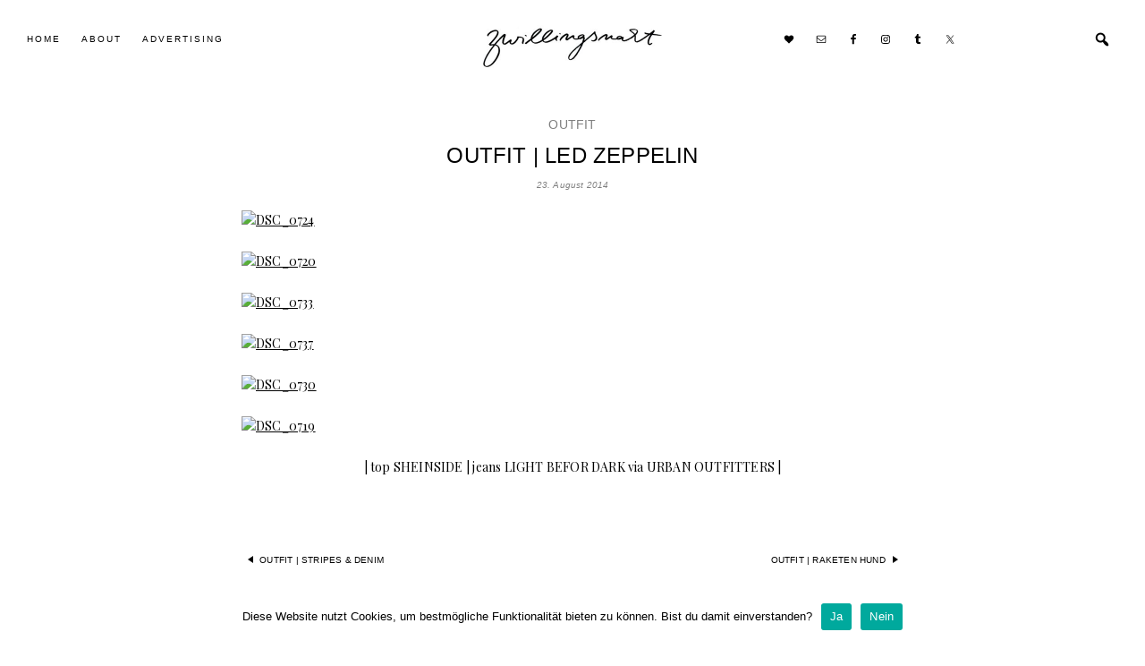

--- FILE ---
content_type: text/html; charset=UTF-8
request_url: http://zwillingsnaht.com/outfit-led-zeppelin/
body_size: 42005
content:
<!DOCTYPE html>
<html lang="de">
<head>
<meta charset="UTF-8">
<meta name="viewport" content="width=device-width, initial-scale=1">
<link rel="profile" href="http://gmpg.org/xfn/11">
<link rel="pingback" href="http://zwillingsnaht.com/xmlrpc.php">

<meta name='robots' content='index, follow, max-image-preview:large, max-snippet:-1, max-video-preview:-1' />
	<style>img:is([sizes="auto" i], [sizes^="auto," i]) { contain-intrinsic-size: 3000px 1500px }</style>
	
	<!-- This site is optimized with the Yoast SEO plugin v25.4 - https://yoast.com/wordpress/plugins/seo/ -->
	<title>Outfit | Led Zeppelin - zwillingsnaht</title>
	<link rel="canonical" href="http://zwillingsnaht.com/outfit-led-zeppelin/" />
	<meta property="og:locale" content="de_DE" />
	<meta property="og:type" content="article" />
	<meta property="og:title" content="Outfit | Led Zeppelin - zwillingsnaht" />
	<meta property="og:description" content="&nbsp;|&nbsp;top&nbsp;SHEINSIDE&nbsp;|&nbsp;jeans&nbsp;LIGHT BEFOR DARK via URBAN OUTFITTERS&nbsp;|&nbsp;" />
	<meta property="og:url" content="http://zwillingsnaht.com/outfit-led-zeppelin/" />
	<meta property="og:site_name" content="zwillingsnaht" />
	<meta property="article:publisher" content="https://www.facebook.com/Zwillingsnaht" />
	<meta property="article:published_time" content="2014-08-23T07:43:00+00:00" />
	<meta property="og:image" content="http://zwillingsnaht.com/wp-content/uploads/2018/04/14791017117_8a849044e9_o.jpg" />
	<meta property="og:image:width" content="700" />
	<meta property="og:image:height" content="469" />
	<meta property="og:image:type" content="image/jpeg" />
	<meta name="author" content="zwillingsnaht" />
	<meta name="twitter:card" content="summary_large_image" />
	<meta name="twitter:creator" content="@zwillingsnaht" />
	<meta name="twitter:site" content="@zwillingsnaht" />
	<meta name="twitter:label1" content="Verfasst von" />
	<meta name="twitter:data1" content="zwillingsnaht" />
	<script type="application/ld+json" class="yoast-schema-graph">{"@context":"https://schema.org","@graph":[{"@type":"WebPage","@id":"http://zwillingsnaht.com/outfit-led-zeppelin/","url":"http://zwillingsnaht.com/outfit-led-zeppelin/","name":"Outfit | Led Zeppelin - zwillingsnaht","isPartOf":{"@id":"https://zwillingsnaht.com/#website"},"primaryImageOfPage":{"@id":"http://zwillingsnaht.com/outfit-led-zeppelin/#primaryimage"},"image":{"@id":"http://zwillingsnaht.com/outfit-led-zeppelin/#primaryimage"},"thumbnailUrl":"http://zwillingsnaht.com/wp-content/uploads/2018/04/14791017117_8a849044e9_o.jpg","datePublished":"2014-08-23T07:43:00+00:00","author":{"@id":"https://zwillingsnaht.com/#/schema/person/789acbb8c7d0ee0f786e608f8bcb7156"},"breadcrumb":{"@id":"http://zwillingsnaht.com/outfit-led-zeppelin/#breadcrumb"},"inLanguage":"de","potentialAction":[{"@type":"ReadAction","target":["http://zwillingsnaht.com/outfit-led-zeppelin/"]}]},{"@type":"ImageObject","inLanguage":"de","@id":"http://zwillingsnaht.com/outfit-led-zeppelin/#primaryimage","url":"http://zwillingsnaht.com/wp-content/uploads/2018/04/14791017117_8a849044e9_o.jpg","contentUrl":"http://zwillingsnaht.com/wp-content/uploads/2018/04/14791017117_8a849044e9_o.jpg","width":700,"height":469},{"@type":"BreadcrumbList","@id":"http://zwillingsnaht.com/outfit-led-zeppelin/#breadcrumb","itemListElement":[{"@type":"ListItem","position":1,"name":"Startseite","item":"https://zwillingsnaht.com/"},{"@type":"ListItem","position":2,"name":"Home","item":"https://zwillingsnaht.com/home/"},{"@type":"ListItem","position":3,"name":"Outfit | Led Zeppelin"}]},{"@type":"WebSite","@id":"https://zwillingsnaht.com/#website","url":"https://zwillingsnaht.com/","name":"zwillingsnaht","description":"","potentialAction":[{"@type":"SearchAction","target":{"@type":"EntryPoint","urlTemplate":"https://zwillingsnaht.com/?s={search_term_string}"},"query-input":{"@type":"PropertyValueSpecification","valueRequired":true,"valueName":"search_term_string"}}],"inLanguage":"de"},{"@type":"Person","@id":"https://zwillingsnaht.com/#/schema/person/789acbb8c7d0ee0f786e608f8bcb7156","name":"zwillingsnaht","image":{"@type":"ImageObject","inLanguage":"de","@id":"https://zwillingsnaht.com/#/schema/person/image/","url":"https://secure.gravatar.com/avatar/4babd38439d303aab1155882fbe6d12700f97679f3429be2801b93e05d388247?s=96&d=mm&r=g","contentUrl":"https://secure.gravatar.com/avatar/4babd38439d303aab1155882fbe6d12700f97679f3429be2801b93e05d388247?s=96&d=mm&r=g","caption":"zwillingsnaht"}}]}</script>
	<!-- / Yoast SEO plugin. -->


<link rel='dns-prefetch' href='//fonts.googleapis.com' />
<link rel="alternate" type="application/rss+xml" title="zwillingsnaht &raquo; Feed" href="http://zwillingsnaht.com/feed/" />
<script type="text/javascript">
/* <![CDATA[ */
window._wpemojiSettings = {"baseUrl":"https:\/\/s.w.org\/images\/core\/emoji\/16.0.1\/72x72\/","ext":".png","svgUrl":"https:\/\/s.w.org\/images\/core\/emoji\/16.0.1\/svg\/","svgExt":".svg","source":{"concatemoji":"http:\/\/zwillingsnaht.com\/wp-includes\/js\/wp-emoji-release.min.js?ver=6.8.3"}};
/*! This file is auto-generated */
!function(s,n){var o,i,e;function c(e){try{var t={supportTests:e,timestamp:(new Date).valueOf()};sessionStorage.setItem(o,JSON.stringify(t))}catch(e){}}function p(e,t,n){e.clearRect(0,0,e.canvas.width,e.canvas.height),e.fillText(t,0,0);var t=new Uint32Array(e.getImageData(0,0,e.canvas.width,e.canvas.height).data),a=(e.clearRect(0,0,e.canvas.width,e.canvas.height),e.fillText(n,0,0),new Uint32Array(e.getImageData(0,0,e.canvas.width,e.canvas.height).data));return t.every(function(e,t){return e===a[t]})}function u(e,t){e.clearRect(0,0,e.canvas.width,e.canvas.height),e.fillText(t,0,0);for(var n=e.getImageData(16,16,1,1),a=0;a<n.data.length;a++)if(0!==n.data[a])return!1;return!0}function f(e,t,n,a){switch(t){case"flag":return n(e,"\ud83c\udff3\ufe0f\u200d\u26a7\ufe0f","\ud83c\udff3\ufe0f\u200b\u26a7\ufe0f")?!1:!n(e,"\ud83c\udde8\ud83c\uddf6","\ud83c\udde8\u200b\ud83c\uddf6")&&!n(e,"\ud83c\udff4\udb40\udc67\udb40\udc62\udb40\udc65\udb40\udc6e\udb40\udc67\udb40\udc7f","\ud83c\udff4\u200b\udb40\udc67\u200b\udb40\udc62\u200b\udb40\udc65\u200b\udb40\udc6e\u200b\udb40\udc67\u200b\udb40\udc7f");case"emoji":return!a(e,"\ud83e\udedf")}return!1}function g(e,t,n,a){var r="undefined"!=typeof WorkerGlobalScope&&self instanceof WorkerGlobalScope?new OffscreenCanvas(300,150):s.createElement("canvas"),o=r.getContext("2d",{willReadFrequently:!0}),i=(o.textBaseline="top",o.font="600 32px Arial",{});return e.forEach(function(e){i[e]=t(o,e,n,a)}),i}function t(e){var t=s.createElement("script");t.src=e,t.defer=!0,s.head.appendChild(t)}"undefined"!=typeof Promise&&(o="wpEmojiSettingsSupports",i=["flag","emoji"],n.supports={everything:!0,everythingExceptFlag:!0},e=new Promise(function(e){s.addEventListener("DOMContentLoaded",e,{once:!0})}),new Promise(function(t){var n=function(){try{var e=JSON.parse(sessionStorage.getItem(o));if("object"==typeof e&&"number"==typeof e.timestamp&&(new Date).valueOf()<e.timestamp+604800&&"object"==typeof e.supportTests)return e.supportTests}catch(e){}return null}();if(!n){if("undefined"!=typeof Worker&&"undefined"!=typeof OffscreenCanvas&&"undefined"!=typeof URL&&URL.createObjectURL&&"undefined"!=typeof Blob)try{var e="postMessage("+g.toString()+"("+[JSON.stringify(i),f.toString(),p.toString(),u.toString()].join(",")+"));",a=new Blob([e],{type:"text/javascript"}),r=new Worker(URL.createObjectURL(a),{name:"wpTestEmojiSupports"});return void(r.onmessage=function(e){c(n=e.data),r.terminate(),t(n)})}catch(e){}c(n=g(i,f,p,u))}t(n)}).then(function(e){for(var t in e)n.supports[t]=e[t],n.supports.everything=n.supports.everything&&n.supports[t],"flag"!==t&&(n.supports.everythingExceptFlag=n.supports.everythingExceptFlag&&n.supports[t]);n.supports.everythingExceptFlag=n.supports.everythingExceptFlag&&!n.supports.flag,n.DOMReady=!1,n.readyCallback=function(){n.DOMReady=!0}}).then(function(){return e}).then(function(){var e;n.supports.everything||(n.readyCallback(),(e=n.source||{}).concatemoji?t(e.concatemoji):e.wpemoji&&e.twemoji&&(t(e.twemoji),t(e.wpemoji)))}))}((window,document),window._wpemojiSettings);
/* ]]> */
</script>
<style id='wp-emoji-styles-inline-css' type='text/css'>

	img.wp-smiley, img.emoji {
		display: inline !important;
		border: none !important;
		box-shadow: none !important;
		height: 1em !important;
		width: 1em !important;
		margin: 0 0.07em !important;
		vertical-align: -0.1em !important;
		background: none !important;
		padding: 0 !important;
	}
</style>
<link rel='stylesheet' id='wp-block-library-css' href='http://zwillingsnaht.com/wp-includes/css/dist/block-library/style.min.css?ver=6.8.3' type='text/css' media='all' />
<style id='classic-theme-styles-inline-css' type='text/css'>
/*! This file is auto-generated */
.wp-block-button__link{color:#fff;background-color:#32373c;border-radius:9999px;box-shadow:none;text-decoration:none;padding:calc(.667em + 2px) calc(1.333em + 2px);font-size:1.125em}.wp-block-file__button{background:#32373c;color:#fff;text-decoration:none}
</style>
<style id='global-styles-inline-css' type='text/css'>
:root{--wp--preset--aspect-ratio--square: 1;--wp--preset--aspect-ratio--4-3: 4/3;--wp--preset--aspect-ratio--3-4: 3/4;--wp--preset--aspect-ratio--3-2: 3/2;--wp--preset--aspect-ratio--2-3: 2/3;--wp--preset--aspect-ratio--16-9: 16/9;--wp--preset--aspect-ratio--9-16: 9/16;--wp--preset--color--black: #000000;--wp--preset--color--cyan-bluish-gray: #abb8c3;--wp--preset--color--white: #ffffff;--wp--preset--color--pale-pink: #f78da7;--wp--preset--color--vivid-red: #cf2e2e;--wp--preset--color--luminous-vivid-orange: #ff6900;--wp--preset--color--luminous-vivid-amber: #fcb900;--wp--preset--color--light-green-cyan: #7bdcb5;--wp--preset--color--vivid-green-cyan: #00d084;--wp--preset--color--pale-cyan-blue: #8ed1fc;--wp--preset--color--vivid-cyan-blue: #0693e3;--wp--preset--color--vivid-purple: #9b51e0;--wp--preset--gradient--vivid-cyan-blue-to-vivid-purple: linear-gradient(135deg,rgba(6,147,227,1) 0%,rgb(155,81,224) 100%);--wp--preset--gradient--light-green-cyan-to-vivid-green-cyan: linear-gradient(135deg,rgb(122,220,180) 0%,rgb(0,208,130) 100%);--wp--preset--gradient--luminous-vivid-amber-to-luminous-vivid-orange: linear-gradient(135deg,rgba(252,185,0,1) 0%,rgba(255,105,0,1) 100%);--wp--preset--gradient--luminous-vivid-orange-to-vivid-red: linear-gradient(135deg,rgba(255,105,0,1) 0%,rgb(207,46,46) 100%);--wp--preset--gradient--very-light-gray-to-cyan-bluish-gray: linear-gradient(135deg,rgb(238,238,238) 0%,rgb(169,184,195) 100%);--wp--preset--gradient--cool-to-warm-spectrum: linear-gradient(135deg,rgb(74,234,220) 0%,rgb(151,120,209) 20%,rgb(207,42,186) 40%,rgb(238,44,130) 60%,rgb(251,105,98) 80%,rgb(254,248,76) 100%);--wp--preset--gradient--blush-light-purple: linear-gradient(135deg,rgb(255,206,236) 0%,rgb(152,150,240) 100%);--wp--preset--gradient--blush-bordeaux: linear-gradient(135deg,rgb(254,205,165) 0%,rgb(254,45,45) 50%,rgb(107,0,62) 100%);--wp--preset--gradient--luminous-dusk: linear-gradient(135deg,rgb(255,203,112) 0%,rgb(199,81,192) 50%,rgb(65,88,208) 100%);--wp--preset--gradient--pale-ocean: linear-gradient(135deg,rgb(255,245,203) 0%,rgb(182,227,212) 50%,rgb(51,167,181) 100%);--wp--preset--gradient--electric-grass: linear-gradient(135deg,rgb(202,248,128) 0%,rgb(113,206,126) 100%);--wp--preset--gradient--midnight: linear-gradient(135deg,rgb(2,3,129) 0%,rgb(40,116,252) 100%);--wp--preset--font-size--small: 13px;--wp--preset--font-size--medium: 20px;--wp--preset--font-size--large: 36px;--wp--preset--font-size--x-large: 42px;--wp--preset--spacing--20: 0.44rem;--wp--preset--spacing--30: 0.67rem;--wp--preset--spacing--40: 1rem;--wp--preset--spacing--50: 1.5rem;--wp--preset--spacing--60: 2.25rem;--wp--preset--spacing--70: 3.38rem;--wp--preset--spacing--80: 5.06rem;--wp--preset--shadow--natural: 6px 6px 9px rgba(0, 0, 0, 0.2);--wp--preset--shadow--deep: 12px 12px 50px rgba(0, 0, 0, 0.4);--wp--preset--shadow--sharp: 6px 6px 0px rgba(0, 0, 0, 0.2);--wp--preset--shadow--outlined: 6px 6px 0px -3px rgba(255, 255, 255, 1), 6px 6px rgba(0, 0, 0, 1);--wp--preset--shadow--crisp: 6px 6px 0px rgba(0, 0, 0, 1);}:where(.is-layout-flex){gap: 0.5em;}:where(.is-layout-grid){gap: 0.5em;}body .is-layout-flex{display: flex;}.is-layout-flex{flex-wrap: wrap;align-items: center;}.is-layout-flex > :is(*, div){margin: 0;}body .is-layout-grid{display: grid;}.is-layout-grid > :is(*, div){margin: 0;}:where(.wp-block-columns.is-layout-flex){gap: 2em;}:where(.wp-block-columns.is-layout-grid){gap: 2em;}:where(.wp-block-post-template.is-layout-flex){gap: 1.25em;}:where(.wp-block-post-template.is-layout-grid){gap: 1.25em;}.has-black-color{color: var(--wp--preset--color--black) !important;}.has-cyan-bluish-gray-color{color: var(--wp--preset--color--cyan-bluish-gray) !important;}.has-white-color{color: var(--wp--preset--color--white) !important;}.has-pale-pink-color{color: var(--wp--preset--color--pale-pink) !important;}.has-vivid-red-color{color: var(--wp--preset--color--vivid-red) !important;}.has-luminous-vivid-orange-color{color: var(--wp--preset--color--luminous-vivid-orange) !important;}.has-luminous-vivid-amber-color{color: var(--wp--preset--color--luminous-vivid-amber) !important;}.has-light-green-cyan-color{color: var(--wp--preset--color--light-green-cyan) !important;}.has-vivid-green-cyan-color{color: var(--wp--preset--color--vivid-green-cyan) !important;}.has-pale-cyan-blue-color{color: var(--wp--preset--color--pale-cyan-blue) !important;}.has-vivid-cyan-blue-color{color: var(--wp--preset--color--vivid-cyan-blue) !important;}.has-vivid-purple-color{color: var(--wp--preset--color--vivid-purple) !important;}.has-black-background-color{background-color: var(--wp--preset--color--black) !important;}.has-cyan-bluish-gray-background-color{background-color: var(--wp--preset--color--cyan-bluish-gray) !important;}.has-white-background-color{background-color: var(--wp--preset--color--white) !important;}.has-pale-pink-background-color{background-color: var(--wp--preset--color--pale-pink) !important;}.has-vivid-red-background-color{background-color: var(--wp--preset--color--vivid-red) !important;}.has-luminous-vivid-orange-background-color{background-color: var(--wp--preset--color--luminous-vivid-orange) !important;}.has-luminous-vivid-amber-background-color{background-color: var(--wp--preset--color--luminous-vivid-amber) !important;}.has-light-green-cyan-background-color{background-color: var(--wp--preset--color--light-green-cyan) !important;}.has-vivid-green-cyan-background-color{background-color: var(--wp--preset--color--vivid-green-cyan) !important;}.has-pale-cyan-blue-background-color{background-color: var(--wp--preset--color--pale-cyan-blue) !important;}.has-vivid-cyan-blue-background-color{background-color: var(--wp--preset--color--vivid-cyan-blue) !important;}.has-vivid-purple-background-color{background-color: var(--wp--preset--color--vivid-purple) !important;}.has-black-border-color{border-color: var(--wp--preset--color--black) !important;}.has-cyan-bluish-gray-border-color{border-color: var(--wp--preset--color--cyan-bluish-gray) !important;}.has-white-border-color{border-color: var(--wp--preset--color--white) !important;}.has-pale-pink-border-color{border-color: var(--wp--preset--color--pale-pink) !important;}.has-vivid-red-border-color{border-color: var(--wp--preset--color--vivid-red) !important;}.has-luminous-vivid-orange-border-color{border-color: var(--wp--preset--color--luminous-vivid-orange) !important;}.has-luminous-vivid-amber-border-color{border-color: var(--wp--preset--color--luminous-vivid-amber) !important;}.has-light-green-cyan-border-color{border-color: var(--wp--preset--color--light-green-cyan) !important;}.has-vivid-green-cyan-border-color{border-color: var(--wp--preset--color--vivid-green-cyan) !important;}.has-pale-cyan-blue-border-color{border-color: var(--wp--preset--color--pale-cyan-blue) !important;}.has-vivid-cyan-blue-border-color{border-color: var(--wp--preset--color--vivid-cyan-blue) !important;}.has-vivid-purple-border-color{border-color: var(--wp--preset--color--vivid-purple) !important;}.has-vivid-cyan-blue-to-vivid-purple-gradient-background{background: var(--wp--preset--gradient--vivid-cyan-blue-to-vivid-purple) !important;}.has-light-green-cyan-to-vivid-green-cyan-gradient-background{background: var(--wp--preset--gradient--light-green-cyan-to-vivid-green-cyan) !important;}.has-luminous-vivid-amber-to-luminous-vivid-orange-gradient-background{background: var(--wp--preset--gradient--luminous-vivid-amber-to-luminous-vivid-orange) !important;}.has-luminous-vivid-orange-to-vivid-red-gradient-background{background: var(--wp--preset--gradient--luminous-vivid-orange-to-vivid-red) !important;}.has-very-light-gray-to-cyan-bluish-gray-gradient-background{background: var(--wp--preset--gradient--very-light-gray-to-cyan-bluish-gray) !important;}.has-cool-to-warm-spectrum-gradient-background{background: var(--wp--preset--gradient--cool-to-warm-spectrum) !important;}.has-blush-light-purple-gradient-background{background: var(--wp--preset--gradient--blush-light-purple) !important;}.has-blush-bordeaux-gradient-background{background: var(--wp--preset--gradient--blush-bordeaux) !important;}.has-luminous-dusk-gradient-background{background: var(--wp--preset--gradient--luminous-dusk) !important;}.has-pale-ocean-gradient-background{background: var(--wp--preset--gradient--pale-ocean) !important;}.has-electric-grass-gradient-background{background: var(--wp--preset--gradient--electric-grass) !important;}.has-midnight-gradient-background{background: var(--wp--preset--gradient--midnight) !important;}.has-small-font-size{font-size: var(--wp--preset--font-size--small) !important;}.has-medium-font-size{font-size: var(--wp--preset--font-size--medium) !important;}.has-large-font-size{font-size: var(--wp--preset--font-size--large) !important;}.has-x-large-font-size{font-size: var(--wp--preset--font-size--x-large) !important;}
:where(.wp-block-post-template.is-layout-flex){gap: 1.25em;}:where(.wp-block-post-template.is-layout-grid){gap: 1.25em;}
:where(.wp-block-columns.is-layout-flex){gap: 2em;}:where(.wp-block-columns.is-layout-grid){gap: 2em;}
:root :where(.wp-block-pullquote){font-size: 1.5em;line-height: 1.6;}
</style>
<link rel='stylesheet' id='cookie-notice-front-css' href='http://zwillingsnaht.com/wp-content/plugins/cookie-notice2/css/front.min.css?ver=6.8.3' type='text/css' media='all' />
<link rel='stylesheet' id='dashicons-css' href='http://zwillingsnaht.com/wp-includes/css/dashicons.min.css?ver=6.8.3' type='text/css' media='all' />
<link rel='stylesheet' id='bbs-style-css' href='http://zwillingsnaht.com/wp-content/themes/zwillingsnaht/style.css?ver=6.8.3' type='text/css' media='all' />
<link rel='stylesheet' id='fonts-css' href='https://fonts.googleapis.com/css?family=Poppins%3A400%2C600%2C500%2C700%7CPlayfair+Display%3A400%2C400italic%2C700italic%2C700&#038;ver=6.8.3' type='text/css' media='all' />
<link rel='stylesheet' id='bbs-woocommerce-css' href='http://zwillingsnaht.com/wp-content/themes/zwillingsnaht/css/woocommerce.css?ver=6.8.3' type='text/css' media='all' />
<link rel='stylesheet' id='simple-social-icons-font-css' href='http://zwillingsnaht.com/wp-content/plugins/simple-social-icons/css/style.css?ver=3.0.2' type='text/css' media='all' />
<script type="text/javascript" id="cookie-notice-front-js-extra">
/* <![CDATA[ */
var cnArgs = {"ajaxUrl":"http:\/\/zwillingsnaht.com\/wp-admin\/admin-ajax.php","nonce":"29a1e62df2","hideEffect":"fade","position":"bottom","onScroll":"0","onScrollOffset":"100","onClick":"0","cookieName":"cookie_notice_accepted","cookieTime":"2592000","cookieTimeRejected":"2592000","cookiePath":"\/","cookieDomain":"","redirection":"1","cache":"0","refuse":"1","revokeCookies":"0","revokeCookiesOpt":"automatic","secure":"0","coronabarActive":"0"};
/* ]]> */
</script>
<script type="text/javascript" src="http://zwillingsnaht.com/wp-content/plugins/cookie-notice2/js/front.min.js?ver=1.3.2" id="cookie-notice-front-js"></script>
<script type="text/javascript" src="http://zwillingsnaht.com/wp-includes/js/jquery/jquery.min.js?ver=3.7.1" id="jquery-core-js"></script>
<script type="text/javascript" src="http://zwillingsnaht.com/wp-includes/js/jquery/jquery-migrate.min.js?ver=3.4.1" id="jquery-migrate-js"></script>
<script type="text/javascript" src="http://zwillingsnaht.com/wp-content/themes/zwillingsnaht/js/global.js?ver=1" id="bbs-global-js"></script>
<script type="text/javascript" src="http://zwillingsnaht.com/wp-content/themes/zwillingsnaht/js/headhesive.min.js?ver=1" id="headhesive-js"></script>
<script type="text/javascript" src="http://zwillingsnaht.com/wp-content/themes/zwillingsnaht/js/fitvids.js?ver=1" id="fitvids-js"></script>
<script></script><link rel="https://api.w.org/" href="http://zwillingsnaht.com/wp-json/" /><link rel="alternate" title="JSON" type="application/json" href="http://zwillingsnaht.com/wp-json/wp/v2/posts/2841" /><link rel="EditURI" type="application/rsd+xml" title="RSD" href="http://zwillingsnaht.com/xmlrpc.php?rsd" />
<meta name="generator" content="WordPress 6.8.3" />
<link rel='shortlink' href='http://zwillingsnaht.com/?p=2841' />
<link rel="alternate" title="oEmbed (JSON)" type="application/json+oembed" href="http://zwillingsnaht.com/wp-json/oembed/1.0/embed?url=http%3A%2F%2Fzwillingsnaht.com%2Foutfit-led-zeppelin%2F" />
<link rel="alternate" title="oEmbed (XML)" type="text/xml+oembed" href="http://zwillingsnaht.com/wp-json/oembed/1.0/embed?url=http%3A%2F%2Fzwillingsnaht.com%2Foutfit-led-zeppelin%2F&#038;format=xml" />
<!-- Analytics by WP Statistics - https://wp-statistics.com -->
<style type="text/css">

a,
.nav ul > li a,
.nav ul .current-menu-item > a,
.nav ul .sub-menu > li a {
    color: ;
}

a:hover,
.nav ul > li a:hover,
.nav ul .current-menu-item > a:hover,
.nav ul .sub-menu > li a:hover,
.nav ul .sub-menu .current-menu-item > a:hover {
    color: ;
}

.entry-title a,
.rpwe-title a {
	color: ;
}

.entry-title a:hover,
.rpwe-title a:hover {
	color: ;
}

button,
input[type="button"],
input[type="reset"],
input[type="submit"],
.button,
.woocommerce #respond input#submit,
.woocommerce a.button,
.woocommerce button.button,
.woocommerce input.button {
    background:  !important;
    color:  !important;
    border-color:  !important;
}

button:hover,
input:hover[type="button"],
input:hover[type="reset"],
input:hover[type="submit"],
.button:hover,
.woocommerce #respond input#submit:hover,
.woocommerce a.button:hover, .woocommerce button.button:hover,
.woocommerce input.button:hover {
    background:  !important;
    border-color:  !important;
}

input:focus,
textarea:focus {
    border-color: ;
}

.site-header .site-title a {
    color: ;
}

.site-header .nav ul > li > a,
.icon-responsive-nav {
    color: ;
}

.nav ul > li a:hover,
.nav ul .current-menu-item > a:hover,
.nav ul .sub-menu > li a:hover,
.nav ul .sub-menu .current-menu-item > a:hover {
    color: ;
}

</style><meta name="generator" content="Powered by WPBakery Page Builder - drag and drop page builder for WordPress."/>
<meta name="generator" content="Powered by Slider Revolution 6.7.35 - responsive, Mobile-Friendly Slider Plugin for WordPress with comfortable drag and drop interface." />
<script>function setREVStartSize(e){
			//window.requestAnimationFrame(function() {
				window.RSIW = window.RSIW===undefined ? window.innerWidth : window.RSIW;
				window.RSIH = window.RSIH===undefined ? window.innerHeight : window.RSIH;
				try {
					var pw = document.getElementById(e.c).parentNode.offsetWidth,
						newh;
					pw = pw===0 || isNaN(pw) || (e.l=="fullwidth" || e.layout=="fullwidth") ? window.RSIW : pw;
					e.tabw = e.tabw===undefined ? 0 : parseInt(e.tabw);
					e.thumbw = e.thumbw===undefined ? 0 : parseInt(e.thumbw);
					e.tabh = e.tabh===undefined ? 0 : parseInt(e.tabh);
					e.thumbh = e.thumbh===undefined ? 0 : parseInt(e.thumbh);
					e.tabhide = e.tabhide===undefined ? 0 : parseInt(e.tabhide);
					e.thumbhide = e.thumbhide===undefined ? 0 : parseInt(e.thumbhide);
					e.mh = e.mh===undefined || e.mh=="" || e.mh==="auto" ? 0 : parseInt(e.mh,0);
					if(e.layout==="fullscreen" || e.l==="fullscreen")
						newh = Math.max(e.mh,window.RSIH);
					else{
						e.gw = Array.isArray(e.gw) ? e.gw : [e.gw];
						for (var i in e.rl) if (e.gw[i]===undefined || e.gw[i]===0) e.gw[i] = e.gw[i-1];
						e.gh = e.el===undefined || e.el==="" || (Array.isArray(e.el) && e.el.length==0)? e.gh : e.el;
						e.gh = Array.isArray(e.gh) ? e.gh : [e.gh];
						for (var i in e.rl) if (e.gh[i]===undefined || e.gh[i]===0) e.gh[i] = e.gh[i-1];
											
						var nl = new Array(e.rl.length),
							ix = 0,
							sl;
						e.tabw = e.tabhide>=pw ? 0 : e.tabw;
						e.thumbw = e.thumbhide>=pw ? 0 : e.thumbw;
						e.tabh = e.tabhide>=pw ? 0 : e.tabh;
						e.thumbh = e.thumbhide>=pw ? 0 : e.thumbh;
						for (var i in e.rl) nl[i] = e.rl[i]<window.RSIW ? 0 : e.rl[i];
						sl = nl[0];
						for (var i in nl) if (sl>nl[i] && nl[i]>0) { sl = nl[i]; ix=i;}
						var m = pw>(e.gw[ix]+e.tabw+e.thumbw) ? 1 : (pw-(e.tabw+e.thumbw)) / (e.gw[ix]);
						newh =  (e.gh[ix] * m) + (e.tabh + e.thumbh);
					}
					var el = document.getElementById(e.c);
					if (el!==null && el) el.style.height = newh+"px";
					el = document.getElementById(e.c+"_wrapper");
					if (el!==null && el) {
						el.style.height = newh+"px";
						el.style.display = "block";
					}
				} catch(e){
					console.log("Failure at Presize of Slider:" + e)
				}
			//});
		  };</script>
<noscript><style> .wpb_animate_when_almost_visible { opacity: 1; }</style></noscript><style id='custom-css-pro'>
@media only screen 
and (max-width : 736px) { 
    
    .top-menu .social-media-menu {
    right: 0px !important;
}

.sbi_photo.sbi_imgLiquid_bgSize.sbi_imgLiquid_ready {
    height: 20vh !important;
}

#sb_instagram.sbi_col_10 #sbi_images .sbi_item, #sb_instagram.sbi_col_3 #sbi_images .sbi_item, #sb_instagram.sbi_col_4 #sbi_images .sbi_item, #sb_instagram.sbi_col_5 #sbi_images .sbi_item, #sb_instagram.sbi_col_6 #sbi_images .sbi_item, #sb_instagram.sbi_col_7 #sbi_images .sbi_item, #sb_instagram.sbi_col_8 #sbi_images .sbi_item, #sb_instagram.sbi_col_9 #sbi_images .sbi_item {
    height: auto !important;
    width: 33%;
}

.forcefullwidth_wrapper_tp_banner {
    margin-bottom: 50px !important;
}


}


html, body{
    background-color: #ffffff;
    font-family: 'Playfair Display', serif;
        letter-spacing: 0.2px;
}

.site-footer {
    background: #fff;
    margin: 0;
    color: #000;
}


.site-title a img {

    margin: 5px auto;
}

.entry-content img{
    width: 100%;
}


p a {
    color: #000;
    text-decoration: underline;
}

.shopthepost-widget {
    margin: 10px 0px 20px 0px;
}

.sd-social-icon .sd-content ul li.share-facebook[class*="share-"] a.sd-button{
    color: black !important;
}

.sd-social-icon .sd-content ul li.share-twitter[class*="share-"] a.sd-button{
    color: black !important;
}

.sd-social-icon .sd-content ul li.share-tumblr[class*="share-"] a.sd-button{
    color: black !important;
}

.sd-social-icon .sd-content ul li.share-pinterest[class*="share-"] a.sd-button{
    color: black !important;
}

.sd-social-icon .sd-content ul li.share-facebook[class*="share-"] a.sd-button{
    color: black !important;
}

#unterseite{
   width: 740px;
}

h1, h2, h3, h4, h5, h6 {
    font-weight: 400;
}
button, input[type="button"], input[type="reset"], input[type="submit"], .button, h1, h2, h3, h4, h5, h6, .entry-meta.cats-and-tags, .rpwe-time, .entry-footer, .nav > ul > li > a, .comment-meta, .site-info, .featured-widget .metaslider .caption, .nav-previous a, .nav-next a, .demo_store, .woocommerce-tabs .tabs li a, th{

      font-family: "Open Sans",sans-serif;

}

i {
    background: white !important;
}

.entry-meta.posted-on{
    font-size: 10px;
    
      font-family: "Open Sans",sans-serif;
}

.cat-links{
}

.titelfont{
        font-family: "Montserrat",sans-serif;
    font-weight: 600;
    background: #fff;
    border: 0px solid black;
    padding: 10px;
    color: black !important;
    font-size: 16px !important;
    
}

.site-footer a {
       text-decoration: underline;

    color: #000;
}

.site-container {
    max-width: 1950px;
}

button, input[type="button"], input[type="reset"], input[type="submit"], .button {
  
}

.tp-revslider-slidesli{
    filter: grayscale(100%);
}

.tp-revslider-slidesli:hover{
    filter: none !important;
}

.tp-revslider-slidesli.active-revslide{
    filter: grayscale(100%);
}

.tp-caption {
    padding: 3px 8px 3px 8px !important;
     font-family: "Open Sans",sans-serif;
}

.nav ul li a{
    letter-spacing: 2px;
}

.tags-links{
    display: none;
}

.tags-links {
    font-size: 11px;
    letter-spacing: 2px;
}

.wp-statistics-opt-out p {
    margin-bottom: 0px;
    padding-top: 5px;
}

#cookie-notice .button.bootstrap:focus, #cookie-notice .button.bootstrap:hover {
    color: #000;
    background-color: transparent;

}

#cookie-notice .button.bootstrap {
   
    color: #000;
    text-shadow: none;
    background-color: transparent;
   
    background-image: none;
   border: 0px;
    border-color: none;
    box-shadow: none;
   
    -webkit-border-radius: 0px;
    -moz-border-radius: 0px;
    border-radius: 0px;
}

.tp-revslider-slidesli.active-revslide:hover{
    filter: none !important;
}




.search-toggle form {
    top: 60px;
  
    right: 5px;
}

.title-area {

    padding: 15px 0px 15px 0px ;
}

.top-menu .social-media-menu {
    right: 200px;
}</style></head>

<body class="wp-singular post-template-default single single-post postid-2841 single-format-standard wp-theme-zwillingsnaht cookies-not-set wpb-js-composer js-comp-ver-8.3.1 vc_responsive">

	<div class="site-container">

		<header class="site-header top-menu" role="banner">
			<div class="nav"><ul id="menu-main" class="nav"><li id="menu-item-1148" class="menu-item menu-item-type-post_type menu-item-object-page current_page_parent menu-item-1148"><a href="http://zwillingsnaht.com/home/">Home</a></li>
<li id="menu-item-1149" class="menu-item menu-item-type-post_type menu-item-object-page menu-item-1149"><a href="http://zwillingsnaht.com/abou/">About</a></li>
<li id="menu-item-1150" class="menu-item menu-item-type-post_type menu-item-object-page menu-item-1150"><a href="http://zwillingsnaht.com/advertising/">Advertising</a></li>
</ul></div>			<div class="title-area">
				<h1 class="site-title">
					<a href="http://zwillingsnaht.com/" rel="home">
													<img
								src="http://zwillingsnaht.com/wp-content/uploads/2018/04/cropped-logo_2.jpg"
								width="400"
								height="140"
								line-height="140"
								alt=""
							>
											</a>
				</h1>
			</div>
							<div id="social-media-menu" class="social-media-menu widget-area">
					<div id="simple-social-icons-2" class="widget simple-social-icons"><ul class="aligncenter"><li class="ssi-bloglovin"><a href="https://www.bloglovin.com/blogs/zwillingsnaht-3875480" target="_blank" rel="noopener noreferrer"><svg role="img" class="social-bloglovin" aria-labelledby="social-bloglovin-2"><title id="social-bloglovin-2">Bloglovin</title><use xlink:href="http://zwillingsnaht.com/wp-content/plugins/simple-social-icons/symbol-defs.svg#social-bloglovin"></use></svg></a></li><li class="ssi-email"><a href="http://zwillingsnaht@googlemail.com" target="_blank" rel="noopener noreferrer"><svg role="img" class="social-email" aria-labelledby="social-email-2"><title id="social-email-2">E-Mail</title><use xlink:href="http://zwillingsnaht.com/wp-content/plugins/simple-social-icons/symbol-defs.svg#social-email"></use></svg></a></li><li class="ssi-facebook"><a href="https://www.facebook.com/Zwillingsnaht" target="_blank" rel="noopener noreferrer"><svg role="img" class="social-facebook" aria-labelledby="social-facebook-2"><title id="social-facebook-2">Facebook</title><use xlink:href="http://zwillingsnaht.com/wp-content/plugins/simple-social-icons/symbol-defs.svg#social-facebook"></use></svg></a></li><li class="ssi-instagram"><a href="https://www.instagram.com/zwillingsnaht/" target="_blank" rel="noopener noreferrer"><svg role="img" class="social-instagram" aria-labelledby="social-instagram-2"><title id="social-instagram-2">Instagram</title><use xlink:href="http://zwillingsnaht.com/wp-content/plugins/simple-social-icons/symbol-defs.svg#social-instagram"></use></svg></a></li><li class="ssi-tumblr"><a href="http://zwillingsnaht.tumblr.com" target="_blank" rel="noopener noreferrer"><svg role="img" class="social-tumblr" aria-labelledby="social-tumblr-2"><title id="social-tumblr-2">Tumblr</title><use xlink:href="http://zwillingsnaht.com/wp-content/plugins/simple-social-icons/symbol-defs.svg#social-tumblr"></use></svg></a></li><li class="ssi-twitter"><a href="https://twitter.com/zwillingsnaht" target="_blank" rel="noopener noreferrer"><svg role="img" class="social-twitter" aria-labelledby="social-twitter-2"><title id="social-twitter-2">Twitter</title><use xlink:href="http://zwillingsnaht.com/wp-content/plugins/simple-social-icons/symbol-defs.svg#social-twitter"></use></svg></a></li></ul></div>				</div><!-- #social-media-menu -->
						<div class="search-toggle">
				<i class="dashicons dashicons-search"></i>
				<form role="search" method="get" class="search-form" action="http://zwillingsnaht.com/">
				<label>
					<span class="screen-reader-text">Suche nach:</span>
					<input type="search" class="search-field" placeholder="Suchen …" value="" name="s" />
				</label>
				<input type="submit" class="search-submit" value="Suchen" />
			</form>			</div>
		</header><!-- #masthead -->

		
		<div class="site-inner">
			<div class="wrap">
	<div id="primary" class="content-area full-width-content">
		<main id="main" class="site-main" role="main">

		
			
<article id="post-2841" class="post-2841 post type-post status-publish format-standard has-post-thumbnail hentry category-outfit">
	<header class="entry-header">
		<div class="entry-meta cats-and-tags">
			<span class="cat-links"><a href="http://zwillingsnaht.com/category/outfit/" rel="category tag">outfit</a></span>		</div><!-- .entry-meta -->

		<h1 class="entry-title">Outfit | Led Zeppelin</h1>
		<div class="entry-meta posted-on">
			<span class="posted-on"><a href="http://zwillingsnaht.com/outfit-led-zeppelin/" rel="bookmark"><time class="entry-date published updated" datetime="2014-08-23T09:43:00+02:00">23. August 2014</time></a></span>		</div><!-- .entry-meta -->
	</header><!-- .entry-header -->

	<div class="entry-content">
		<p><a href="https://www.flickr.com/photos/jil_jana_zwillingsnaht/14791017117" title="DSC_0724 by Zwillings Naht, on Flickr"><img fetchpriority="high" decoding="async" alt="DSC_0724" height="469" src="https://farm6.staticflickr.com/5573/14791017117_8a849044e9_o.jpg" width="700" /></a></p>
<p><a href="https://www.flickr.com/photos/jil_jana_zwillingsnaht/14791017087" title="DSC_0720 by Zwillings Naht, on Flickr"><img decoding="async" alt="DSC_0720" height="1046" src="https://farm4.staticflickr.com/3860/14791017087_0ffa105b52_o.jpg" width="700" /></a></p>
<p><a href="https://www.flickr.com/photos/jil_jana_zwillingsnaht/14790883869" title="DSC_0733 by Zwillings Naht, on Flickr"><img decoding="async" alt="DSC_0733" height="469" src="https://farm6.staticflickr.com/5579/14790883869_b873f99d6a_o.jpg" width="700" /></a></p>
<p><a href="https://www.flickr.com/photos/jil_jana_zwillingsnaht/14977553475" title="DSC_0737 by Zwillings Naht, on Flickr"><img loading="lazy" decoding="async" alt="DSC_0737" height="469" src="https://farm4.staticflickr.com/3848/14977553475_0c259dfaff_o.jpg" width="700" /></a></p>
<p><a href="https://www.flickr.com/photos/jil_jana_zwillingsnaht/14790890210" title="DSC_0730 by Zwillings Naht, on Flickr"><img loading="lazy" decoding="async" alt="DSC_0730" height="469" src="https://farm6.staticflickr.com/5584/14790890210_b1fba4068d_o.jpg" width="700" /></a></p>
<p><a href="https://www.flickr.com/photos/jil_jana_zwillingsnaht/14790966288" title="DSC_0719 by Zwillings Naht, on Flickr"><img loading="lazy" decoding="async" alt="DSC_0719" height="523" src="https://farm4.staticflickr.com/3851/14790966288_3a14c83b7f_o.jpg" width="700" /></a></p>
<div style="text-align: center;">&nbsp;<span style="background-color: white; color: black;">|&nbsp;</span>top&nbsp;<a href="http://www.sheinside.com/Grey-Sleeveless-Angel-Print-Loose-T-Shirt-p-177416-cat-1738.html">SHEINSIDE</a>&nbsp;<span style="background-color: white; color: black;">|&nbsp;</span><span style="background-color: white;">jeans&nbsp;</span><a href="http://rstyle.me/n/nxt2444pw">LIGHT BEFOR DARK via URBAN OUTFITTERS</a>&nbsp;<span style="background-color: white; color: black;">|&nbsp;</span></div>
<p></p>

			</div><!-- .entry-content -->

</article><!-- #post-## -->

<script>
jQuery(".sharedaddy.sd-sharing-enabled").insertAfter(".td-widget");
</script>
			
	<nav class="navigation post-navigation" aria-label="Beiträge">
		<h2 class="screen-reader-text">Beitrags-Navigation</h2>
		<div class="nav-links"><div class="nav-previous"><a href="http://zwillingsnaht.com/outfit-stripes-denim/" rel="prev">Outfit | Stripes &#038; Denim</a></div><div class="nav-next"><a href="http://zwillingsnaht.com/outfit-raketen-hund/" rel="next">Outfit | Raketen Hund</a></div></div>
	</nav>
			
		
		</main><!-- #main -->
	</div><!-- #primary -->

		</div><!-- .wrap -->
		</div><!-- .site-inner -->

		
		<footer id="colophon" class="site-footer" role="contentinfo">
			<div class="wrap">

				
				<div class="">
					<p class="site-info">&copy; Copyright 2025 by zwillingsnaht. Design by Simon Schuberth. All Rights Reserved. | <a href="https://zwillingsnaht.com/impressum/">IMPRESSUM</a> | <a href="https://zwillingsnaht.com/datenschutz/">Datenschutz</a> </p><!-- .site-info -->
				</div>
			</div>
		</footer><!-- #colophon -->

	
		<script>
			window.RS_MODULES = window.RS_MODULES || {};
			window.RS_MODULES.modules = window.RS_MODULES.modules || {};
			window.RS_MODULES.waiting = window.RS_MODULES.waiting || [];
			window.RS_MODULES.defered = true;
			window.RS_MODULES.moduleWaiting = window.RS_MODULES.moduleWaiting || {};
			window.RS_MODULES.type = 'compiled';
		</script>
		<script type="speculationrules">
{"prefetch":[{"source":"document","where":{"and":[{"href_matches":"\/*"},{"not":{"href_matches":["\/wp-*.php","\/wp-admin\/*","\/wp-content\/uploads\/*","\/wp-content\/*","\/wp-content\/plugins\/*","\/wp-content\/themes\/zwillingsnaht\/*","\/*\\?(.+)"]}},{"not":{"selector_matches":"a[rel~=\"nofollow\"]"}},{"not":{"selector_matches":".no-prefetch, .no-prefetch a"}}]},"eagerness":"conservative"}]}
</script>
<style type="text/css" media="screen">#simple-social-icons-2 ul li a, #simple-social-icons-2 ul li a:hover, #simple-social-icons-2 ul li a:focus { background-color: #ffffff !important; border-radius: 0px; color: #000000 !important; border: 0px #ffffff solid !important; font-size: 12px; padding: 6px; }  #simple-social-icons-2 ul li a:hover, #simple-social-icons-2 ul li a:focus { background-color: #ffffff !important; border-color: #ffffff !important; color: #555555 !important; }  #simple-social-icons-2 ul li a:focus { outline: 1px dotted #ffffff !important; }</style><link rel='stylesheet' id='rs-plugin-settings-css' href='//zwillingsnaht.com/wp-content/plugins/revslider/sr6/assets/css/rs6.css?ver=6.7.35' type='text/css' media='all' />
<style id='rs-plugin-settings-inline-css' type='text/css'>
#rs-demo-id {}
</style>
<script type="text/javascript" src="//zwillingsnaht.com/wp-content/plugins/revslider/sr6/assets/js/rbtools.min.js?ver=6.7.29" defer async id="tp-tools-js"></script>
<script type="text/javascript" src="//zwillingsnaht.com/wp-content/plugins/revslider/sr6/assets/js/rs6.min.js?ver=6.7.35" defer async id="revmin-js"></script>
<script type="text/javascript" src="http://zwillingsnaht.com/wp-content/themes/zwillingsnaht/js/navigation.js?ver=20120206" id="bbs-navigation-js"></script>
<script type="text/javascript" src="http://zwillingsnaht.com/wp-content/themes/zwillingsnaht/js/skip-link-focus-fix.js?ver=20130115" id="bbs-skip-link-focus-fix-js"></script>
<script></script>
		<!-- Cookie Notice plugin v1.3.2 by Digital Factory https://dfactory.eu/ -->
		<div id="cookie-notice" role="banner" class="cookie-notice-hidden cookie-revoke-hidden cn-position-bottom" aria-label="Cookie Notice" style="background-color: rgba(255,255,255,1);"><div class="cookie-notice-container" style="color: #000000;"><span id="cn-notice-text" class="cn-text-container">Diese Website nutzt Cookies, um bestmögliche Funktionalität bieten zu können. Bist du damit einverstanden?</span><span id="cn-notice-buttons" class="cn-buttons-container"><a href="#" id="cn-accept-cookie" data-cookie-set="accept" class="cn-set-cookie cn-button bootstrap" aria-label="Ja">Ja</a><a href="#" id="cn-refuse-cookie" data-cookie-set="refuse" class="cn-set-cookie cn-button bootstrap" aria-label="Nein">Nein</a></span><a href="javascript:void(0);" id="cn-close-notice" data-cookie-set="accept" class="cn-close-icon" aria-label="Ja"></a></div>
			
		</div>
		<!-- / Cookie Notice plugin -->
</div>



</body>
</html>

--- FILE ---
content_type: text/css
request_url: http://zwillingsnaht.com/wp-content/themes/zwillingsnaht/style.css?ver=6.8.3
body_size: 31379
content:
/*
	Theme Name: zwillingsnaht
	Theme URI: http://zwillingsnaht.com
	Author: Simon Schuberth
	Author URI: http://simonschuberth.de
	Description: Theme für Jil & Jana
	Version: 1.0.0
	License: GNU General Public License v2 or later
	License URI: http://www.gnu.org/licenses/gpl-2.0.html
	Text Domain: bbs

	Bloom Blog Shop is based on Underscores http://underscores.me/, (C) 2012-2015 Automattic, Inc.
	Underscores is distributed under the terms of the GNU GPL v2 or later.

*/


/* HTML 5 Reset
 * ========================================================================== */

/* Baseline Normalize - normalize.css v3.0.1 | MIT License | git.io/normalize */

html{font-family:sans-serif;-ms-text-size-adjust:100%;-webkit-text-size-adjust:100%}body{margin:0}article,aside,details,figcaption,figure,footer,header,hgroup,main,nav,section,summary{display:block}audio,canvas,progress,video{display:inline-block;vertical-align:baseline}audio:not([controls]){display:none;height:0}[hidden],template{display:none}a{background:0 0}a:active,a:hover{outline:0}abbr[title]{border-bottom:1px dotted}b,strong{font-weight:700}dfn{font-style:italic}h1{font-size:2em;margin:.67em 0}mark{background:#ff0;color:#000}small{font-size:80%}sub,sup{font-size:75%;line-height:0;position:relative;vertical-align:baseline}sup{top:-.5em}sub{bottom:-.25em}img{border:0}svg:not(:root){overflow:hidden}figure{margin:1em 40px}hr{-moz-box-sizing:content-box;box-sizing:content-box;height:0}pre{overflow:auto}code,kbd,pre,samp{font-family:monospace,monospace;font-size:1em}button,input,optgroup,select,textarea{color:inherit;font:inherit;margin:0}button{overflow:visible}button,select{text-transform:none}button,html input[type=button],input[type=reset],input[type=submit]{-webkit-appearance:button;cursor:pointer}button[disabled],html input[disabled]{cursor:default}button::-moz-focus-inner,input::-moz-focus-inner{border:0;padding:0}input{line-height:normal}input[type=checkbox],input[type=radio]{box-sizing:border-box;padding:0}input[type=number]::-webkit-inner-spin-button,input[type=number]::-webkit-outer-spin-button{height:auto}input[type=search]{-webkit-appearance:textfield;-moz-box-sizing:content-box;-webkit-box-sizing:content-box;box-sizing:content-box}input[type=search]::-webkit-search-cancel-button,input[type=search]::-webkit-search-decoration{-webkit-appearance:none}fieldset{border:1px solid silver;margin:0 2px;padding:.35em .625em .75em}legend{border:0;padding:0}textarea{overflow:auto}optgroup{font-weight:700}table{border-collapse:collapse;border-spacing:0}td,th{padding:0}


/* Box Sizing
 * ========================================================================== */

html,
input[type="search"] {
  box-sizing: border-box;
}

*, *:before, *:after {
  box-sizing: inherit;
}

/* Float Clearing
 * ========================================================================== */

.clear:before,
.clear:after,
.entry-content:before,
.entry-content:after,
.comment-content:before,
.comment-content:after,
.site-header:before,
.site-header:after,
.site-inner:before,
.site-inner:after,
.site-footer:before,
.site-footer:after,
.wrap:before,
.wrap:after,
.cf:before,
.cf:after {
	content: "";
	display: table;
}

.clear:after,
.entry-content:after,
.comment-content:after,
.site-header:after,
.site-inner:after,
.site-footer:after,
.wrap:after,
.cf:after {
	clear: both;
}

/* Utility
 * ========================================================================== */

.mobile-hide {
	visibility: hidden;
	clip: rect(0px, 0px, 0px, 0px);
	position: absolute;
	display: none;
}

.text-center {
	text-align: center;
}

.screen-reader-text {
	display: none;
}

@media only screen and (min-width: 767px) {
	.mobile-hide {
		visibility: visible;
		position: relative;
		display: block;
	}

	.mobile-show {
		visibility: hidden;
		clip: rect(0px, 0px, 0px, 0px);
		position: absolute;
	}
}

/* Typography
 * ========================================================================== */

/* Fonts */

body {
	font-family: "Georgia", "Times New Roman", Times, Serif;
}


.site-title {
	font-family: "Josefin Sans";
}

button,
input[type="button"],
input[type="reset"],
input[type="submit"],
.button,
h1,
h2,
h3,
h4,
h5,
h6,
.entry-meta.cats-and-tags,
.rpwe-time,
.entry-footer,
.nav > ul > li > a,
.comment-meta,
.site-info,
.featured-widget .metaslider .caption,
.nav-previous a, .nav-next a,
.demo_store,
.woocommerce-tabs .tabs li a,
th {
	font-family: "Poppins";
}

.site-title,
button,
input[type="button"],
input[type="reset"],
input[type="submit"],
.button,
.rpwe-time,
h1,
h2,
h3,
h4,
h5,
h6,
.entry-meta.cats-and-tags,
.entry-footer,
.nav > ul > li > a,
.comment-meta,
.site-info,
.nav-previous a, .nav-next a,
.demo_store,
.woocommerce-tabs .tabs li a,
th {
	font-weight: 400;
	text-transform: uppercase;
}

body {
	background-color: #f2f2f2;
	color: #000;
	font-size: 14px;
	font-weight: 400;
	line-height: 1.612;
	-webkit-font-smoothing: antialiased;
	-moz-osx-font-smoothing: grayscale;
}

ol,
ul {
	margin: 0;
	padding: 0;
}

li {
	list-style: none;
}

h1,
h2,
h3,
h4,
h5,
h6 {
	margin: 0 0 1em;
	font-weight: 700;
}

h1,
.entry-title {
	font-size: 24px;
}

h2 {
	font-size: 21px;
}

h3 {
	font-size: 18px;
}

h4 {
	font-size: 16px;
}

h5 {
	font-size: 14px;
}

h6,
input,
select,
textarea,
.rpwe-time,
.entry-footer,
.nav > ul > li > a,
.input-small,
code,
pre,
button,
input[type="button"],
input[type="reset"],
input[type="submit"],
.button,
.comment-meta,
.comment-reply-title small,
.widgettitle,
.widget-title,
.site-info  {
	font-size: 12px;
	font-weight: 500;
}

h6,
.entry-footer,
.wpcf7-form p {
	margin-top: 0;
	margin-bottom: 20px;
}


blockquote {
	font-style: italic;
}

p {
	margin: 0 0 1.612em;
	padding: 0;
}

.entry-content p {
	margin: 0 0 1.625em;
}

strong {
	font-weight: 700;
}

blockquote {
	font-size: 24px;
	font-weight: 300;
	margin: 24px 0;
}

blockquote p:last-of-type {
	margin: 0;
}

code,
pre {
	font-family: Monaco, Menlo, Consolas, "Courier New", monospace;
	color: #000;
	border: 1px solid #e1e1e8;
	background-color: #f7f7f9
}

code {
	padding: 2px 4px;
	white-space: nowrap;
}

pre {
	display: block;
	padding: 9.5px;
	margin: 0 0 10px;
	line-height: 18px;
	word-break: break-all;
	word-wrap: break-word;
	white-space: pre;
	white-space: pre-wrap;
}

pre code {
	padding: 0;
	color: inherit;
	white-space: pre;
	white-space: pre-wrap;
	background-color: transparent;
	border: 0;
}

cite {
	font-style: normal;
}

hr,
.clear-line {
	overflow: hidden;
	width: 100%;
	border: none;
	border-bottom: 1px solid #f2f2f2;
	margin: 0 0 40px;
	padding: 40px 0 0;
}

@media only screen and (min-width: 767px) {

	h1 {
		font-size: 24px;
	}

	h2 {
		font-size: 24px;
	}

	h5 {
		font-size: 14px;
	}
}


/* Links
 * ========================================================================== */

a {
	color: #000;
	text-decoration: none;
	outline: 0;
}

a:hover {
	color: #999;
}


/* Objects
 * ========================================================================== */

embed,
iframe,
img,
object,
video,
.wp-caption {
	max-width: 100%;
}

img {
	width: auto;
	height: auto;
	display: block;
	max-width: 100%;
}


/* Forms, Inputs & Buttons
 * ========================================================================== */

input,
select,
textarea {
	background-color: #fff;
	border: none;
	border: 1px solid #dcdcdc;
	color: #000;
	padding: 11px 16px;
	font-size: 12px;
	width: 100%;
	margin-bottom: 12px;
}

button,
.button,
input[type="button"],
input[type="reset"],
input[type="submit"],
input[type="password"],
input[type="text"],
input[type="search"],
input[type="email"] {
	appearance: none;
	-webkit-appearance: none;
	-moz-appearance: none;
}

input[type="checkbox"],
input[type="radio"] {
	margin-right: 10px;
	width: auto;
}

input:focus,
textarea:focus {
	outline: none;
	border-color: #000;
}

select.input-large {
	height: 54px;
	line-height: 54px;
	padding-top: 12px;
}

.input-small {
	padding: 5px 10px;
}

.field-wrap {
	text-align: left;
}

.ninja-forms-cont {
	max-width: 540px;
	margin: 0 auto;
	text-align: center;
}

::-moz-placeholder {
	color: #d8d8d8;
	opacity: 1;
}

::-ms-input-placeholder,
::-webkit-input-placeholder {
	color: #d8d8d8;
}

input:focus::-webkit-input-placeholder,
input:focus::-moz-placeholder,
input:focus:-ms-input-placeholder,
textarea:focus::-webkit-input-placeholder,
textarea:focus::-moz-placeholder,
textarea:focus:-ms-input-placeholder {
	color:transparent;
}

/* Buttons */

button,
input[type="button"],
input[type="reset"],
input[type="submit"],
.button {
	background-color: transparent;
	border: 1px solid #000;
	box-shadow: none;
	color: #000;
	cursor: pointer;
	display: inline-block;
	line-height: 1;
	outline: none;
	padding: 12px 16px;
	text-decoration: none;
	width: auto;
}

button:hover,
input:hover[type="button"],
input:hover[type="reset"],
input:hover[type="submit"],
.button:hover,
.button.button-border:hover {
	text-decoration: none;
	background-color: #000;
	border: 1px solid #000;
	color: #fff;
}

.button.button-border {
	background: transparent;
	background: rgba( 255, 255, 255, 0 );
	border: 1px solid #000;
	color: #000;
}

.page-header .button.button-border {
	border: 1px solid #fff;
	color: #fff;
}

.page-header .button.button-border:hover {
	background: #fff;
	border: 1px solid #fff;
	color: #000;
}

.button.full-width {
	display: block;
	width: 100%;
}

.button.full-width.tall {
  padding: 50px 12px;
  margin: 10px 0 30px;
  text-align: center;
}

input[type="search"]::-webkit-search-cancel-button,
input[type="search"]::-webkit-search-results-button {
	display: none;
}

.search-form {
	position: relative;
}

.search-form input[type="search"] {
	padding-right: 78px;
}

.search-form input[type="submit"] {
	position: absolute;
	right: 0;
	bottom: 0;
}


/* Gallery
 * ========================================================================== */

.gallery {
	margin: 0 auto 40px;
	overflow: hidden;
	width: 100%;
}

.gallery-item {
	float: left;
	margin: 10px 0 0;
	text-align: center;
}

.gallery-columns-2 .gallery-item {
	width: 50%;
}

.gallery-columns-3 .gallery-item {
	width: 33%;
}

.gallery-columns-4 .gallery-item {
	width: 25%;
}

.gallery-columns-5 .gallery-item {
	width: 20%;
}

.gallery-columns-6 .gallery-item {
	width: 16.6666%;
}

.gallery-columns-7 .gallery-item {
	width: 14.2857%;
}

.gallery-columns-8 .gallery-item {
	width: 12.5%;
}

.gallery-columns-9 .gallery-item {
	width: 11.1111%;
}

.gallery img {
	border: 2px solid #cfcfcf;
}

.gallery-caption {
	margin-left: 0;
}


/* Tables
 * ========================================================================== */

table {
  width: 100%;
	background-color: transparent;
	border-collapse: collapse;
	border-spacing: 0;
}

.table {
	width: 100%;
	margin-bottom: 20px;
}

.table th,
.table td {
	padding: 8px;
	line-height: 20px;
	text-align: left;
	vertical-align: top;
	border-top: 1px solid #ddd;
}

.table th {
	font-weight: bold;
}

.table thead th {
  vertical-align: bottom;
}

.table caption + thead tr:first-child th,
.table caption + thead tr:first-child td,
.table colgroup + thead tr:first-child th,
.table colgroup + thead tr:first-child td,
.table thead:first-child tr:first-child th,
.table thead:first-child tr:first-child td {
	border-top: 0;
}

.table tbody + tbody {
	border-top: 2px solid #ddd;
}

.table .table {
	background-color: #fff;
}

.table-condensed th,
.table-condensed td {
	padding: 4px 5px;
}

.table-bordered {
	border: 1px solid #ddd;
	border-collapse: separate;
	border-left: 0;
	border-radius: 4px;
}

.table-bordered th,
.table-bordered td {
  border-left: 1px solid #ddd;
}

.table-bordered caption + thead tr:first-child th,
.table-bordered caption + tbody tr:first-child th,
.table-bordered caption + tbody tr:first-child td,
.table-bordered colgroup + thead tr:first-child th,
.table-bordered colgroup + tbody tr:first-child th,
.table-bordered colgroup + tbody tr:first-child td,
.table-bordered thead:first-child tr:first-child th,
.table-bordered tbody:first-child tr:first-child th,
.table-bordered tbody:first-child tr:first-child td {
	border-top: 0;
}

.table-bordered thead:first-child tr:first-child > th:first-child,
.table-bordered tbody:first-child tr:first-child > td:first-child,
.table-bordered tbody:first-child tr:first-child > th:first-child {
	border-top-left-radius: 4px;
}

.table-bordered thead:first-child tr:first-child > th:last-child,
.table-bordered tbody:first-child tr:first-child > td:last-child,
.table-bordered tbody:first-child tr:first-child > th:last-child {
	border-top-right-radius: 4px;
}

.table-bordered thead:last-child tr:last-child > th:first-child,
.table-bordered tbody:last-child tr:last-child > td:first-child,
.table-bordered tbody:last-child tr:last-child > th:first-child,
.table-bordered tfoot:last-child tr:last-child > td:first-child,
.table-bordered tfoot:last-child tr:last-child > th:first-child {
	border-bottom-left-radius: 4px;
}

.table-bordered thead:last-child tr:last-child > th:last-child,
.table-bordered tbody:last-child tr:last-child > td:last-child,
.table-bordered tbody:last-child tr:last-child > th:last-child,
.table-bordered tfoot:last-child tr:last-child > td:last-child,
.table-bordered tfoot:last-child tr:last-child > th:last-child {
	border-bottom-right-radius: 4px;
}

.table-bordered tfoot + tbody:last-child tr:last-child td:first-child {
	border-bottom-left-radius: 0;
}

.table-bordered tfoot + tbody:last-child tr:last-child td:last-child {
	border-bottom-right-radius: 0;
}

.table-bordered caption + thead tr:first-child th:first-child,
.table-bordered caption + tbody tr:first-child td:first-child,
.table-bordered colgroup + thead tr:first-child th:first-child,
.table-bordered colgroup + tbody tr:first-child td:first-child {
	border-top-left-radius: 4px;
}

.table-bordered caption + thead tr:first-child th:last-child,
.table-bordered caption + tbody tr:first-child td:last-child,
.table-bordered colgroup + thead tr:first-child th:last-child,
.table-bordered colgroup + tbody tr:first-child td:last-child {
	border-top-right-radius: 4px;
}

.table-striped tbody > tr:nth-child(even) > td,
.table-striped tbody > tr:nth-child(even) > th {
	background-color: #f9f9f9;
}

.table-hover tbody tr:hover > td,
.table-hover tbody tr:hover > th {
	background-color: #f5f5f5;
}


/* Images
 * ========================================================================== */

.post-image {
	margin-bottom: 24px;
}

.alignleft .avatar {
	margin-right: 24px;
}

.alignright .avatar {
	margin-left: 24px;
}

img.centered,
.aligncenter {
	display: block;
	margin: 0 auto 24px;
}

img.alignnone {
	margin-bottom: 12px;
}

.alignleft {
	float: left;
	text-align: left;
}

.alignright {
	float: right;
}

img.alignleft,
.wp-caption.alignleft {
	margin: 0 24px 24px 0;
}

img.alignright,
.wp-caption.alignright {
	margin: 0 0 24px 24px;
}

.wp-caption-text {
	text-align: center;
}


/* Site Containers
 * ========================================================================== */

.site-container {
	overflow: hidden;
	max-width: 1650px;
	margin: 0 auto;
	position: relative;
	background: #fff;
}

.wrap {
	padding: 0 3%;
}

.site-inner {
	clear: both;
	padding: 40px 0 0;
}

.full-width-content.content-area {
	width: 100%;
}

@media only screen and (min-width: 1024px) {

	.wrap {
		margin: 0 auto;
		max-width: 1024px;
		padding: 0 40px;
	}

	.content-area {
		float: left;
		width: 67.5%;
	}

	.sidebar {
		float: right;
		width: 27.5%;
	}
}


/* Grid
 * ========================================================================== */

@media only screen and (min-width: 767px) {

	.bbs-grid,
	[class*="grid-"] {
		display: flex;
		flex-wrap: wrap;
	}

	.bbs-grid > *,
	[class*="grid-"] > * {
		align-self: stretch;
		align-content: center;
	}

	.equal-heights > * {
		display: flex;
		flex-wrap: wrap;
	}

	.equal-heights > * > * {
		align-self: center;
		flex-grow: 1;
		width: 100%;
	}

	.five-sixths,
	.four-sixths,
	.four-fifths,
	.one-fifth,
	.one-fourth,
	.one-half,
	.one-sixth,
	.one-third,
	.three-fourths,
	.three-fifths,
	.three-sixths,
	.two-fourths,
	.two-fifths,
	.two-sixths,
	.two-thirds,
	.rpwe-li {
		float: left;
		margin-left: 3.448275862069%;
	}

	.one-half,
	.three-sixths,
	.two-fourths {
		width: 48.275862068966%;
	}

	.one-third,
	.two-sixths,
	.rpwe-li {
		width: 31.034482758621%;
	}

	.four-sixths,
	.two-thirds {
		width: 65.51724137931%;
	}

	.one-fourth {
		width: 22.413793103448%;
	}

	.three-fourths {
		width: 74.137931034483%;
	}

	.one-fifth {
		width: 17.241379310345%;
	}

	.two-fifths {
		width: 37.931034482759%;
	}

	.three-fifths {
		width: 58.620689655172%;
	}

	.four-fifths {
		width: 79.310344827586%;
	}

	.one-sixth {
		width: 13.793103448276%;
	}

	.five-sixths {
		width: 82.758620689655%;
	}

	.first,
	.rpwe-li:first-child {
		clear: both;
		margin-left: 0;
	}
}

/* Site Header
 * ========================================================================== */

.site-header {
	padding: 30px 0 40px;
	position: relative;
	z-index: 2;
	clear: both;
}

.site-title {
	margin: 0;
	overflow: hidden;
	text-align: center;
	line-height: 80px;
}

.site-title a {
	color: #000;
	font-weight: 700;
	font-family: Playfair Display;
	text-transform: lowercase;
	font-style: italic;
}

.site-title a img {
  width: 200px;
  height: auto;
  max-width: 80%;
  margin: 9px auto;
}

@media only screen and (min-width: 767px) and (max-width: 1024px) {
	.title-area {
		margin-top: -50px;
	}
}

@media only screen and (max-width: 767px) {
	.site-title {
		position: absolute;
		left: 0;
		right: 0;
	}
}

/* Header Widget & Nav */

@media only screen and (min-width: 1024px) {

	.title-area {
		margin-top: 0;
	    position: absolute;
	    text-align: center;
	    left: 0;
	    right: 0;
	}

	.site-header {
		z-index: 3;
		position: relative;
	}

	.site-title {
		font-size: 50px;
	}
}

/* Top-Menu */

.top-menu {
	min-height: 80px;
	padding: 0 3%;
}

.top-menu .wrap {
	position: relative;
}

.top-menu .widget-area {
	line-height: 80px;
}

.search-toggle {
	width: 20px;
	position: absolute;
	right: 3%;
	left: auto;
	top: 15px;
}

.search-toggle.open {
	left: 40px;
	width: auto;
}

.search-toggle .dashicons {
	float: right;
	cursor: pointer;
	height: 42px;
	line-height: 42px;
	margin-top: 5px;
}

.search-toggle .dashicons:before {
	padding: 12px;
	margin-left: -12px;
}

.search-toggle form {
	position: absolute;
	top: 8px;
	left: 0;
	right: 34px;
	display: none;
}

.top-menu .social-media-menu .simple-social-icons ul.aligncenter li {
	margin-bottom: 0 !important;
}

@media only screen and (min-width: 767px) {

	.top-menu {
		padding: 0;
	}

	.search-toggle {
		top: 18px;
	}

	.search-toggle.open {
		left: 50%;
	}

	.top-menu .search-toggle .search-field {
		max-width: 300px;
		float: right;
	}

	.top-menu .social-media-menu {
		position: absolute;
		top: 5px;
		right: 70px;
	}
}

@media only screen and (max-width: 767px) {

	.top-menu {
		position: relative;
	}

	.top-menu .social-media-menu {
		position: fixed;
		bottom: 0;
		left: 0;
		top: auto;
		right: 0;
		text-align: center;
		background: #fff;
		z-index: 99;
		line-height: 50px;
	}
}

/* Headhesive */

.headhesive {
	display: none;
}

.woocommerce.woocommerce-demo-store .site-container {
  margin-top: 50px;
}

@media only screen and (min-width: 1024px) {

	.headhesive {
	  	position: fixed;
	  	margin: 0 auto !important;
	  	top: 0;
      left: 0;
      right: 0;
      max-width: 1650px;
      width: 100%;
	  	padding: 12px 0;
	  	line-height: 20px;
	  	display: block;
	  	background: rgba(255,255,255,1);
	  	transform: translateY(-100%);
	  	-webkit-transform: translateY(-100%);
	  	-moz-transform: translateY(-100%);
	  	transition: all 150ms ease-out;
	  	-webkit-transition: all 150ms ease-out;
	  	-moz-transition: all 150ms ease-out;
	  	z-index: 999;
	}

	.admin-bar .headhesive--stick {
		top: 32px;
	}

  .woocommerce.woocommerce-demo-store .headhesive--stick {
    top: 50px;
  }

  p.demo_store {
    background: #000 !important;
    display: none !important;
  }

  .woocommerce p.demo_store {
    display: block !important;
  }

  .woocommerce.woocommerce-demo-store.admin-bar .headhesive--stick {
    top: 82px;
  }

	.headhesive .search-toggle {
		top: 16px;
	}

	.headhesive--stick {
		padding: 0;
	  	transform: translateY(0%);
	  	-webkit-transform: translateY(0%);
	  	-moz-transform: translateY(0%);
	}

}

/* Navigation
 * ========================================================================== */

.nav {
	text-align: center;
	padding: 10px;
	float: left;
	position: relative;
	z-index: 2;
}

.nav ul li {
	display: inline-block;
	list-style: none;
	position: relative;
}

.nav ul li a {
	border: none;
	display: block;
	padding: 16px 10px;
	font-size: 10px;
	position: relative;
}

.nav ul li a:hover,
.nav ul li.current-menu-item > a,
.nav ul .sub-menu .current-menu-item > a:hover {
	text-decoration: none;
	color: #999;
}

.sub-menu a {
	font-style: italic;
	border-bottom: 1px solid #000;
}

@media only screen and (min-width: 767px) {

	.nav > ul .sub-menu {
		width: 200px;
		z-index: 99;
		background: #fff;
		border: 1px solid #000;
		opacity: 0;
		position: absolute;
		left: -9999px;
		text-align: left;
	}

	.nav > ul .menu-item:hover > .sub-menu {
		left: auto;
		opacity: 1;
	}

	.nav > ul > li.menu-item:hover > .sub-menu {
		left: 50%;
		margin-left: -100px;
    padding: 16px 0;
	}

	.nav > ul > .menu-item:hover > .sub-menu:before {
		content: " ";
		position: absolute;
		border-left: 1px solid #000;
		left: 50%;
		margin-left: -1px;
		top: -12px;
		width: 1px;
		height: 24px;
	}

	.nav > ul .sub-menu li {
		display: block;
		margin-bottom: -1px;
	}

	.nav > ul .sub-menu a {
		padding: 10px 20px;
		margin: 0 20px;
		text-align: center;
	}

	.nav > ul .sub-menu li:last-child > a {
		border-bottom: 0;
	}

	.nav > ul .sub-menu .sub-menu {
		margin: -36px 0 0 198px;
	}
}

/* Footer Navigation
 * ========================================================================== */

.nav.secondary {
  width: 100%;
  padding: 0;
}


/* Responsive Nav */

.icon-responsive-nav {
	display: none;
}

@media only screen and (max-width: 767px) {

	.icon-responsive-nav {
		display: block;
		width: 100%;
		padding: 16px;
		text-align: center;
		cursor: pointer;
	}

	.icon-responsive-nav:before {
		content: "\f333";
		display: inline-block;
		font: normal 30px/1 'dashicons';
		margin: 0;
		padding: 0;
		position: absolute;
		left: 0;
	}

	.icon-responsive-nav.open::before {
	  content: "\f335";
	}

	.responsive-nav .menu-item-has-children:before {
		content: "\f347";
		float: right;
		position: absolute;
		font: normal 16px/1 'dashicons';
		padding: 14px 8% 14px;
		right: 0;
		top: 0;
		text-align: right;
		z-index: 9999;
	}

	.responsive-nav .menu-open.menu-item-has-children:before {
		content: "\f343";
	}

	.responsive-nav .sub-menu {
		display: none;
	}

	.responsive-nav .sub-menu .sub-menu {
		margin: 0;
		padding: 0;
	}

	.responsive-nav {
		display: none;
		width: 100%;
		overflow: hidden;
		margin-top: 20px;
	}

	.responsive-nav li,
	.responsive-nav li a {
		display: block;
		width: 100%;
	}

	.responsive-nav li a {
		padding: 14px 0;
		margin: 0;
	}

	.responsive-nav li:last-child {
		margin-bottom: 0;
	}
}

/* Post Navigation */

.post-navigation,
.posts-navigation {
	margin: 20px 0;
	display: inline-block;
	width: 100%;
}

.nav-previous a,
.nav-next a {
	padding: 20px 0;
	display: block;
  font-size: 10px;
}

.nav-previous a:before,
.nav-next a:after {
	content: "\f139";
	font-family: Dashicons;
	font-size: 20px;
	display: inline-block;
	margin-top: -2px;
	vertical-align: middle;
}

.nav-previous a:before {
	content: "\f141";
}

.nav-links div {
	width: 50%;
	float: left;
}

.nav-links .nav-next {
	text-align: right;
	float: right;
}


/* Entries
 * ========================================================================== */

.hentry {
	margin-bottom: 1em;
}

.blog .hentry,
.sidebar .hentry,
.archive .hentry {
	margin-bottom: 40px;
}

.single .full-width-content,
.singular .full-width-content,
.search .full-width-content {
	max-width: 740px;
	margin: 0 auto;
	float: none;
}

.post .entry-header .entry-title {
	margin: 0;
}

.entry-content .attachment a,
.entry-content .gallery a {
	border: none;
}

.entry-content ol,
.entry p,
.entry-content p,
.author-box p,
.entry-content ul,
.entry-content .wp-video,
.entry-content .wp-audio-shortcode,
.entry-content .video-player,
.quote-caption {
	margin-bottom: 24px;
}

.entry-content ol,
.entry-content ul {
	margin-left: 40px;
}

.entry-content .gform_wrapper ul.gform_fields {
	margin: 0 0 30px;
}

.entry-content ol li {
	list-style-type: decimal;
}

.entry-content ul li {
	list-style-type: disc;
}

.entry-content ol ol,
.entry-content ul ul {
	margin-bottom: 0;
}

.entry-content ul.list-unstyled,
.entry-content ol.list-unstyled {
	margin-left: 20px;
}

.entry-content ul.list-unstyled > li,
.entry-content ol.list-unstyled > li,
.entry-content .gform_wrapper ul li {
	list-style: none;
}

.entry-meta {
	opacity: .5;
	margin-bottom: 20px;
}

.entry-meta.cats-and-tags {
	margin-bottom: 5px;
}

.entry-meta.posted-on {
	font-style: italic;
	margin: 6px 0 20px;
}

.entry-meta .entry-categories {
	display: inline-block;
}

.post-with-image {
	width: 100%;
	display: inline-block;
}

.post-with-image .featured-image {
	margin-bottom: 20px;
}

.post-with-image,
.page-title,
.entry-header {
	text-align: center;
}

@media only screen and (min-width: 767px) {

	.post-with-image {
		overflow: auto;
		padding: 60px 0;
	}

	.post-with-image:first-child {
		padding-top: 0;
	}

	.post-with-image .featured-image,
	.post-with-image article {
		width: 50%;
		float: left;
		margin-bottom: 0;
	}

	.post-with-image .featured-image {
		padding-left: 0px;
		padding-right: 35px;
	}

	.post-with-image:nth-child(even) .featured-image {
		padding-left: 35px;
		padding-right: 0px;
	}

	body .post-with-image article {
		border: 0 !important;
		margin: 0 !important;
		padding: 0 5% 0 5% !important;
	}

	.post-with-image:nth-child(even) .featured-image {
		margin-left: 50%;
	}

	.post-with-image:nth-child(even) article {
		margin-left: -100% !important;
		padding-right: 10% !important;
		padding-left: 0 !important;
	}

}

/* Archives
 */

.archive .entry-header {
  margin-top: 20px;
}

.archive .entry-header .entry-title {
  font-size: 16px;
}

/* Between Posts Widget
 * ========================================================================== */

.between-posts-widget {
	width: 100%;
	padding: 40px 0;
	margin: 40px auto;
	border-top: 1px solid #aaa;
	border-bottom: 1px solid #aaa;
}

.between-posts-widget {
	margin-bottom: 60px;
}

.between-posts-widget .flexslider-title {
	display: none;
	margin: 0;
}

.between-posts-widget .rpwe-block li {
	border: 0;
	text-align: center;
}

.between-posts-widget .rpwe-thumb {
	padding: 0 !important;
	border: 0 !important;
	margin-top: 12px !important;
}

.between-posts-widget .rpwe-block h3 {
	font-size: 16px !important;
	margin: 12px 0 0 !important;
  font-weight: 700 !important;
}

.between-posts-widget .flexslider-caption {
	position: absolute;
	width: 450px;
	line-height: 1.2;
	top: 50%;
	left: 50%;
	margin-top: -45px;
	margin-left: -225px;
	display: none;
	background: rgba(255,255,255,0.8);
	color: #000;
}

/* Comments
 * ========================================================================== */

.entry-comments,
.entry-pings {
	padding: 40px 0;
}

.comment-respond h3 {
	padding-top: 20px;
}

p.comment-meta,
.entry-comments .comment,
.entry-comments .comment-reply {
	margin-bottom: 40px;
}

.entry-comments .comment,
.entry-comments .comment-reply {
	padding: 20px 0 40px;
	border-bottom: 1px solid #f2f2f2;
}

.entry-comments .comment:last-child,
.entry-comments .comment-reply:last-child {
	padding-bottom: 0;
	border-bottom: 0;
}

.entry-comments .comment:last-child {
	margin-bottom: 0;
}

.comment-list .comment-respond {
	padding-left: 0;
}

.comment-meta {
	margin-bottom: 20px;
	clear: both;
}

.comment-header {
	line-height: 1;
}

.comment-author {
	margin: 6px 0 2px;
}

.comment-author span:first-of-type {
	font-weight: 700;
}

.comment-author .avatar {
	float: left;
	margin-right: 16px;
	margin-bottom: 16px;
	border-radius: 2px;
}

.comment-autor, .comment-meta a {
	text-transform: uppercase;
}

.comment-notes,
.entry-pings .reply {
	display: none;
}

p.comment-form-comment {
	margin-bottom: 20px;
}

.comment-list li {
	list-style-type: none;
}

/* Sidebars
 * ========================================================================== */

.sidebar .widget {
	margin-bottom: 40px;
	text-align: center;
}

.sidebar img {
	margin-bottom: 15px;
}

.sidebar .widget:last-child {
	border-bottom: 0;
}

.sidebar li {
	list-style-type: none;
}

.widgettitle,
.widget-title {
	text-align: center;
}

/* Jetpack
 * ========================================================================== */

.widget #subscribe-email input {
	width: 100%;
	padding: 12px 95px 10px 16px;
}

.jetpack_subscription_widget form {
	position: relative;
}

.jetpack_subscription_widget input[type="submit"] {
	position: absolute;
	right: 0;
	bottom: 0;
}

/* Jetpack Sharing */

body .sharedaddy .sd-content ul li a {
	border: 0 !important;
	box-shadow: none !important;
	background: 0 !important;
	padding: 0 !important;
	margin-right: 16px !important;
	width: 20px !important;
	overflow: hidden !important;
	white-space: nowrap;
}

body .sharedaddy .sd-content ul li a:hover {
	color: #000 !important;
}

body .sharedaddy .sd-content ul li a.sd-button {
	color: #000 !important;
}

body .sharedaddy .sd-content ul li a span {
	display: none;
}

body .sharedaddy {
    margin: 40px 0 0;
    text-align: center;
}

/* Featured Content */

.slide-image {
	padding: 0;
}

.featured-widget .metaslider .caption-wrap {
	opacity: 1;
	overflow: hidden;
    text-align: center;
    background: transparent;
}

.featured-widget .metaslider .caption {
	font-size: 16px;
	text-transform: uppercase;
	letter-spacing: 0.1em;
	text-shadow: 0 1px 10px rgba(0,0,0,0.5);
	line-height: 1.5em;
}

.slide-excerpt-border {
	border: 0;
	float: none;
	display: block;
	padding-bottom: 5px;
}

@media only screen and (min-width: 1024px) {

  .featured-widget {
  	 margin-bottom: 80px;
  }

	.featured-widget .metaslider .caption-wrap {
	    width: 500px;
	    bottom: 60px;
	    left: 50%;
	    margin-left: -250px;
	}

	.featured-widget .metaslider .caption {
		font-size: 21px;
	}

	.featured-widget {
		z-index: 2;
		position: relative;
	}

}



/* Instagram Widget
 * ========================================================================== */

.pllex-viewport li {
	position: relative;
}

.jr-insta-datacontainer {
    position: absolute;
    bottom: 10px;
    left: 0;
    right: 0;
    padding: 16px;
    background-color: rgba(255, 255, 255, 0.91);
    text-align: center;
}


/* Footer
 * ========================================================================== */

.footer-widgets {
	padding: 20px 0 0;
  margin-bottom: -6px;
}

.footer-widgets li {
	margin: 12px 0;
}

.footer-widgets,
.site-footer {
	text-align: center;
}

.site-footer {
  background: #000;
	margin: 0;
  color: #fff;
  padding-bottom: 40px;
}

.site-footer a {
  color: #fff;
}

.site-footer p {
	margin-bottom: 0;
}

.site-footer .site-info {
	padding-top: 25px;
	padding-bottom: 25px;
  font-size: 10px;
}

@media only screen and (min-width: 767px) {
  .site-footer {
    padding-bottom: 0;
  }
}


--- FILE ---
content_type: text/css
request_url: http://zwillingsnaht.com/wp-content/themes/zwillingsnaht/css/woocommerce.css?ver=6.8.3
body_size: 5651
content:
/* Single Product Page
---------------------------- */

.woocommerce #respond input#submit,
.woocommerce a.button,
.woocommerce button.button,
.woocommerce input.button {
  background-color: transparent !important;
  border: 1px solid #000 !important;
  border-radius: 0 !important;
  font-family: Poppins !important;
  font-weight: 400 !important;
  font-size: 12px !important;
  box-shadow: none !important;
  color: #000 !important;
  cursor: pointer !important;
  display: inline-block !important;
  line-height: 1 !important;
  outline: none !important;
  padding: 12px 16px !important;
  text-decoration: none !important;
  width: auto !important;
}


.woocommerce #respond input#submit:hover,
.woocommerce a.button:hover,
.woocommerce button.button:hover,
.woocommerce input.button:hover {
  text-decoration: none !important;
	background-color: #000 !important;
	border: 1px solid #000 !important;
	color: #fff !important;
}

.woocommerce #reviews h3 {
    margin-bottom: 10px;
    font-size: 18px;
}

.woocommerce #reviews #comments ol.commentlist li {
    list-style-type: none;
}

.woocommerce .meta strong {
    font-weight: lighter !important;
}

.woocommerce .meta {
    color: #000 !important;
    font-size: 14px !important;
    font-weight: lighter !important;
}

.woocommerce {
    line-height: 1.6em;
}

.woocommerce .quantity .qty {
  width: 50px;
  padding-right: 5px;
  padding-left: 5px;
  margin-top: -.01em !important;
}

.woocommerce div.product .woocommerce-tabs ul.tabs li:after, .woocommerce div.product .woocommerce-tabs ul.tabs li:before {
  display: none !important;
}

.woocommerce div.product .woocommerce-tabs ul.tabs li {
  border-radius: 0 !important;
}

.woocommerce div.product .woocommerce-tabs ul.tabs li a {
	font-size: 12px;
	font-weight: 400 !important;
	text-transform: uppercase;
}

.woocommerce .woocommerce-message::before,
.woocommerce .woocommerce-info::before,
.woocommerce div.product p.price,
.woocommerce div.product span.price,
.woocommerce ul.products li.product .price,
.woocommerce form .form-row .required {
	color: #000 !important;
}

.woocommerce div.product p.price {
  font-style: italic;
  font-size: 30px;
  margin-bottom: .5em;
  line-height: 1;
}

.single-product.woocommerce div.product p.price {
  font-size: 50px;
}

.woocommerce span.onsale {
    display: none !important;
}

.woocommerce-cart table.cart img {
	width: 100px !important;
}

.woocommerce ul.cart_list li,
.woocommerce ul.product_list_widget li,
.woocommerce-page ul.cart_list li,
.woocommerce-page ul.product_list_widget li {
	float: left;
	padding: 5px !important;
	width: 50%;
}

.woocommerce ul.cart_list li img, .woocommerce ul.product_list_widget li img {
	width: 100% !important;
}

.woocommerce-cart .entry-content p:first-child::first-letter,
.woocommerce-checkout .entry-content p:first-child::first-letter {
	 float: none;
    font-size: inherit;
    margin: 0;
    padding: 0;
}

.woocommerce-checkout #payment ul.payment_methods li {
	 list-style: none;
}

.woocommerce-page input[type="checkbox"],
.woocommerce-page input[type="radio"] {
	width: auto;
}

.woocommerce ul.products li.product .price del,
.woocommerce div.product p.price del,
.woocommerce div.product span.price del {
	display: inline !important;
}

.woocommerce #tab-description h2 {
    visibility: hidden;
    font-size: 0 !important;
    margin: 0 !important;
    padding: 0 !important;
}

.woocommerce #respond input#submit {
    width: 200px;
}

/**
 * Store demo
 */

p.demo_store {
  background: #000 !important;
  display: none !important;
}

.woocommerce p.demo_store {
  display: block !important;
}

/* Product Archive Page
---------------------------- */

.woocommerce .product-title {
	font-weight: 400;
	text-transform: uppercase;
}

.woocommerce ul.products li.product a {

}
.woocommerce ul.products li.product a:hover {

}
p.woocommerce-result-count {
    display: none;
}
.woocommerce .page-title {
    font-size: 24px;
    margin-bottom: 20px;
}

.woocommerce ul.products li.product a img {
    opacity: 1;
    -webkit-transition: all .2s ease-in-out;
    -moz-transition: all .2s ease-in-out;
    -ms-transition: all .2s ease-in-out;
    -o-transition: all .2s ease-in-out;
    transition: all .2s ease-in-out;
}

.woocommerce ul.products li.product a img:hover {
	opacity: .65;
}


/* Add to Cart
---------------------------- */


a.button.wc-forward {
    font-weight: 400 !important;
}

.woocommerce .woocommerce-message {
	border: 0; }


/* Checkout
---------------------------- */

.woocommerce-cart table.cart td.actions .coupon .input-text {
    float: left;
    -webkit-box-sizing: border-box;
    -moz-box-sizing: border-box;
    box-sizing: border-box;
    border: 1px solid #d3ced2;
    padding: 8.5px 6px;
    margin: 0 4px 0 0;
    width: 105px;
    outline: 0;
    line-height: 1;
}

.woocommerce table.shop_table th {
    color: #000;
    font-weight: 400 !important;
}

.product-name a {
    color: #000 !important;
}
.product-name a:hover {
	color: #ccc !important;
}
.woocommerce-cart .wc-proceed-to-checkout a.checkout-button {
    color: #fff !important;
    font-weight: 300 !important;
}
.woocommerce-cart .wc-proceed-to-checkout a.checkout-button:hover {
	color: #000 !important; }

.cart_totals h2 {
    font-size: 18px !important;
}

.woocommerce .product h2 {
    font-size: 18px !important;
}

.woocommerce .woocommerce-info {
	border: 0 !important; }

.woocommerce-checkout #payment {
	background: #f7f6f7 !important;
	border-radius: 0 !important;
}

.woocommerce .order_details li {
    list-style-type: none !important;
}

.woocommerce table.shop_table {
	border-radius: 0 !important; }


--- FILE ---
content_type: text/javascript
request_url: http://zwillingsnaht.com/wp-content/themes/zwillingsnaht/js/navigation.js?ver=20120206
body_size: 810
content:
/**
 * navigation.js
 *
 * Handles toggling the navigation menu for small screens and enables tab
 * support for dropdown menus.
 */
jQuery(function( $ ){

	$(".top-menu .nav > ul").addClass("responsive-nav").before('<div class="icon-responsive-nav"></div>');

	$(".icon-responsive-nav").click(function(){
		$(this).next(".top-menu .nav > ul").slideToggle(150);
		$(this).toggleClass("open");
	});

	$(window).resize(function(){
		if(window.innerWidth > 767) {
			$(".top-menu .nav ul, .sub-menu").removeAttr("style");
			$(".responsive-nav .menu-item").removeClass("menu-open");
		}
	});

	$(".responsive-nav .menu-item").click(function(event){
		if (event.target !== this)
		return;
		$(this).find(".sub-menu:first").slideToggle(150, function() {
			$(this).parent().toggleClass("menu-open");
		});
	});

});

--- FILE ---
content_type: text/javascript
request_url: http://zwillingsnaht.com/wp-content/themes/zwillingsnaht/js/global.js?ver=1
body_size: 528
content:
jQuery( function ( $ ) {
	// FitVids
	$('.entry').fitVids();

    // Sticky Header options
    var options = {
        offset: '.site-inner'
    };

    // Initialize with options
    var header = new Headhesive('.top-menu', options);

    // Toggle the search
    $('.search-toggle .dashicons-search').on( 'click', function() {
    	$(this)
    		.toggleClass('dashicons-no-alt')
    		.toggleClass('dashicons-search')
    		.next('.search-form').toggle()
            .parent('.search-toggle').toggleClass('open');
    });

});